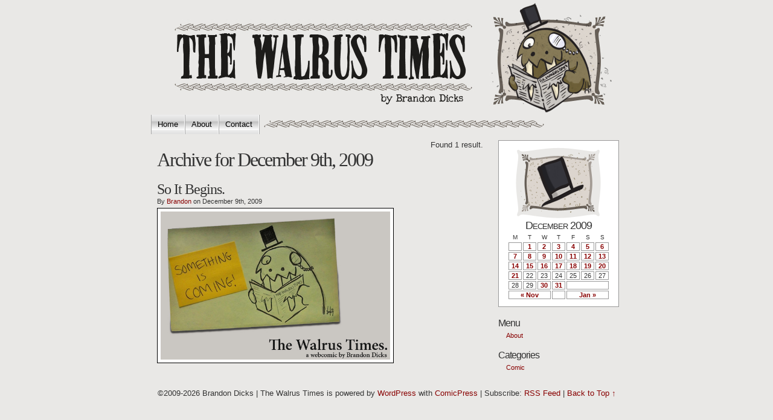

--- FILE ---
content_type: text/html; charset=UTF-8
request_url: http://thewalrustimes.com/2009/12/09/
body_size: 4495
content:
<!DOCTYPE html PUBLIC "-//W3C//DTD XHTML 1.0 Transitional//EN" "http://www.w3.org/TR/xhtml1/DTD/xhtml1-transitional.dtd">
<html xmlns="http://www.w3.org/1999/xhtml" dir="ltr" lang="en-US">

<head profile="http://gmpg.org/xfn/11">
	<title>2009  December  09 | The Walrus Times</title>
	<meta http-equiv="Content-Type" content="text/html; charset=UTF-8" />
	<link rel="stylesheet" href="http://thewalrustimes.com/wp-content/themes/comicpress/style.css" type="text/css" media="screen" />
	<link rel="stylesheet" href="http://thewalrustimes.com/wp-content/themes/comicpress/images/nav/default/navstyle.css" type="text/css" media="screen" />
	<link rel="SHORTCUT ICON" href="http://thewalrustimes.com/wp-content/themes/comicpress/favicon.ico"/>
	<link rel="alternate" type="application/rss+xml" title="The Walrus Times RSS2 Feed" href="http://thewalrustimes.com/feed/" />
	<link rel="alternate" type="application/atom+xml" title="The Walrus Times Atom Feed" href="http://thewalrustimes.com/feed/atom/" />
	<link rel="pingback" href="http://thewalrustimes.com/xmlrpc.php" />
	<script type="text/javascript" src="http://thewalrustimes.com/wp-content/themes/comicpress/js/scroll.js"></script>
	<meta name="ComicPress" content="2.8.0.R5" />
<!--[if lt IE 7]>
   <script type="text/javascript" src="http://thewalrustimes.com/wp-content/themes/comicpress/js/ie6submenus.js"></script>
<![endif]-->
		<link rel="EditURI" type="application/rsd+xml" title="RSD" href="http://thewalrustimes.com/xmlrpc.php?rsd" />
<link rel="wlwmanifest" type="application/wlwmanifest+xml" href="http://thewalrustimes.com/wp-includes/wlwmanifest.xml" /> 
<link rel='index' title='The Walrus Times' href='http://thewalrustimes.com' />
<meta name="generator" content="WordPress 2.8.6" />

<!-- All in One SEO Pack 1.6.10 by Michael Torbert of Semper Fi Web Design[-1,-1] -->
<meta name="robots" content="noindex,follow" />
<link rel="canonical" href="http://thewalrustimes.com/2009/12/09/" />
<!-- /all in one seo pack -->
<style type="text/css">
#header
{
	width: 780px;
	height: 190px;
	background: url(http://thewalrustimes.com/wp-content/uploads/2009/12/header_small_title.jpg) no-repeat center;
}

		#header h1, #header .description {
			display: none;
		}	
	</style>
</head>

<body class="archive date chrome">
 

	<div id="page"><!-- Defines entire site width - Ends in Footer -->

<div id="header">
		<h1><a href="http://thewalrustimes.com">The Walrus Times</a></h1>
	<div class="description">by Brandon Dicks</div>
		<div class="clear"></div>
</div>
<div id="sidebar-menubar">
	<div class="customsidebar ">
		<ul><li id="comicpress_menubar-3" class="widget widget_comicpress_menubar"><div id="menubar">

		<div id="menunav">
												</div>
		<ul id="menu">
		<li class="page_item page-item-home"><a href="http://thewalrustimes.com">Home</a></li>
		<li class="page_item page-item-2"><a href="http://thewalrustimes.com/about/" title="About">About</a></li>
			<li class="page_item page-item-contact"><a href="mailto:brandon@thewalrustimes.com">Contact</a></li>
		</ul>
	<div class="clear"></div>
</div>
</li></ul>	</div>
</div>




		
		<div id="content-wrapper">
			
			<div id="content" class="narrowcolumn">
			<div class="column">
							<div class="searchresults">Found 1 result.</div>

					<div class="post-page-head"></div>
		<div class="post-page">	
	
										<div class="content"><h2 class="pagetitle">Archive for December 9th, 2009</h2></div>
						<br class="clear-margins" />
		</div>
		<div class="post-page-foot"></div>



		
			
				<div class="post-comic-head"></div>
				<div class="post-comic">
					<div class="post-info">
																								<div class="post-text">
							<h2><a href="http://thewalrustimes.com/2009/12/09/so-it-begins/" rel="bookmark" title="Permanent Link to So It Begins.">So It Begins.</a></h2>
							<small> By <a href="http://thewalrustimes.com/author/admin/" title="Posts by Brandon">Brandon</a> on December 9th, 2009 </small><br />
													</div>
						<div class="clear"></div>
					</div>
					<div class="comicarchiveframe" style="width:380px;">
						<a href="http://thewalrustimes.com/2009/12/09/so-it-begins/"><img src="http://thewalrustimes.com/comics/2009-12-09-So-It-Begins.jpg" alt="So It Begins." title="Click for full size." width="380" /></a><br />
					</div>
					<br class="clear-margins" />
				</div>
				<div class="post-comic-foot"></div>

						

		
			
					<div id="pagenav">
		<div class="pagenav-right"></div>
		<div class="pagenav-left"></div>
		<div class="clear"></div>
		</div>
			</div>
	</div>

<div id="sidebar-right">
	<div class="sidebar-top"></div>
	<div class="sidebar-content">
		<div class="sidebar">
										<div class="comic-bookmark">
		<script language="javascript" type="text/javascript">
			<!--

				/* Bookmark Config Settings */

				var cl = 31;
				var imgTag = 'http://thewalrustimes.com/wp-content/themes/comicpress/images/1.gif';		//add tag image.
				var imgClearOff = 'http://thewalrustimes.com/wp-content/themes/comicpress/images/3a.gif';	//no comic tagged, clear not possible
				var imgGotoOff = 'http://thewalrustimes.com/wp-content/themes/comicpress/images/2a.gif';	//no comic tagged, goto not possible
				var imgClearOn = 'http://thewalrustimes.com/wp-content/themes/comicpress/images/3.gif';	//clear a tag, shows when comic previously tagged
				var imgGotoOn = 'http://thewalrustimes.com/wp-content/themes/comicpress/images/2.gif';	//shows when a comic is tagged  
				var imgInfo = 'http://thewalrustimes.com/wp-content/themes/comicpress/images/4.gif';  	//img that displays the help
				var comicDir = '/'; 		//alter this if you run multiple comics in different directories on your site.

				/* Now write out the applicable links */

				createCookie('t', 1);
				var c = readCookie('t');
				if(c && document.getElementById) {
					var l = readCookie('bm');
					var gt = imgGotoOff;
					var ct = imgClearOff;
					if(l) {
						gt = imgGotoOn;
						ct = imgClearOn;
					}
					document.write('<div id="bmh" style="width: 173px; margin: 15px 0 0 0; padding: 5px; position: absolute; color: #eee; font-size: 11px; background-color:#222; border: 1px solid #ccc; visibility: hidden;"><strong>COMIC BOOKMARK</strong><br />Click "Tag Page" to bookmark a comic page. When you return to the site, click "Goto Tag" to continue where you left off.</div>');
									}

				/* Below are our functions for this little script */

					function bmhome() {
						if(document.getElementById) {
							document.getElementById('gtc').src = imgGotoOn;
							document.getElementById('rmc').src = imgClearOn;
						}
						createCookie("bm", "http://thewalrustimes.com/2009/12/09/so-it-begins/", cl);	      
					}

				function bm() {
					if(document.getElementById) {
						document.getElementById('gtc').src = imgGotoOn;
						document.getElementById('rmc').src = imgClearOn;
					}
					createCookie("bm", window.location, cl);
				}

				function bmc() {
					if(document.getElementById) {
						document.getElementById('gtc').src = imgGotoOff;
						document.getElementById('rmc').src = imgClearOff;
					}
					createCookie("bm","",-1);
				}
		      
				function gto() {
					var g = readCookie('bm');
					if(g) {
						window.location = g;
					}	
				}

				/* The follow functions have been borrowed from Peter-Paul Koch. Please find them here: http://www.quirksmode.org */

				function createCookie(name,value,days) {
					if (days) {
						var date = new Date();
						date.setTime(date.getTime()+(days*24*60*60*1000));
						var expires = "; expires="+date.toGMTString();
					} else var expires = "";
					document.cookie = name+"="+value+expires+"; path="+comicDir;
				}
				function readCookie(name) {
					var nameEQ = name + "=";
					var ca = document.cookie.split(';');
					for(var i=0;i < ca.length;i++) {
						var c = ca[i];
						while (c.charAt(0)==' ') c = c.substring(1,c.length);
						if (c.indexOf(nameEQ) == 0) return c.substring(nameEQ.length,c.length);
					}
					return null;
				}
			//-->
		</script>
	</div>
					
										<ul>
						<li>
															<div id="wp-calendar-top"></div>
	<div id="wp-calendar-wrap">
			<div class="wp-calendar-download">
		<img src="http://thewalrustimes.com/wp-content/themes/comicpress/images/cal/default.png" class="wp-calendar-thumb" alt="" /><br />
				</div>
		<table id="wp-calendar" summary="Calendar">
	<caption>December 2009</caption>
	<thead>
	<tr>
		<th abbr="Monday" scope="col" title="Monday">M</th>
		<th abbr="Tuesday" scope="col" title="Tuesday">T</th>
		<th abbr="Wednesday" scope="col" title="Wednesday">W</th>
		<th abbr="Thursday" scope="col" title="Thursday">T</th>
		<th abbr="Friday" scope="col" title="Friday">F</th>
		<th abbr="Saturday" scope="col" title="Saturday">S</th>
		<th abbr="Sunday" scope="col" title="Sunday">S</th>
	</tr>
	</thead>

	<tfoot>
	<tr>
		<td abbr="November" colspan="3" id="prev"><a href="http://thewalrustimes.com/2009/11/" title="View posts for November 2009">&laquo; Nov</a></td>
		<td class="pad">&nbsp;</td>
		<td abbr="January" colspan="3" id="next"><a href="http://thewalrustimes.com/2010/01/" title="View posts for January 2010">Jan &raquo;</a></td>
	</tr>
	</tfoot>

	<tbody>
	<tr>
		<td colspan="1" class="pad">&nbsp;</td><td><a href="http://thewalrustimes.com/2009/12/01/" title="Behold The Power Of Hot Cocoa">1</a></td><td><a href="http://thewalrustimes.com/2009/12/02/" title="Lemonade Of Doom">2</a></td><td><a href="http://thewalrustimes.com/2009/12/03/" title="Not Again">3</a></td><td><a href="http://thewalrustimes.com/2009/12/04/" title="Not Yet Anyway">4</a></td><td><a href="http://thewalrustimes.com/2009/12/05/" title="I Do Not Know">5</a></td><td><a href="http://thewalrustimes.com/2009/12/06/" title="He Took My Nose">6</a></td>
	</tr>
	<tr>
		<td><a href="http://thewalrustimes.com/2009/12/07/" title="Busy">7</a></td><td><a href="http://thewalrustimes.com/2009/12/08/" title="It Burns">8</a></td><td><a href="http://thewalrustimes.com/2009/12/09/" title="So It Begins.">9</a></td><td><a href="http://thewalrustimes.com/2009/12/10/" title="Here We Go">10</a></td><td><a href="http://thewalrustimes.com/2009/12/11/" title="Octo Muse">11</a></td><td><a href="http://thewalrustimes.com/2009/12/12/" title="Bleepity Bleep">12</a></td><td><a href="http://thewalrustimes.com/2009/12/13/" title="Bro Nuggets">13</a></td>
	</tr>
	<tr>
		<td><a href="http://thewalrustimes.com/2009/12/14/" title="The Surly Muffins">14</a></td><td><a href="http://thewalrustimes.com/2009/12/15/" title="The Doom Muffin">15</a></td><td><a href="http://thewalrustimes.com/2009/12/16/" title="Holiday Muffin Time">16</a></td><td><a href="http://thewalrustimes.com/2009/12/17/" title="A Fish For Mr Walrus">17</a></td><td><a href="http://thewalrustimes.com/2009/12/18/" title="A Winter Wonderwalrus">18</a></td><td><a href="http://thewalrustimes.com/2009/12/19/" title="McCoy Muffin Is Vigilant">19</a></td><td><a href="http://thewalrustimes.com/2009/12/20/" title="A Pit Of Post Its">20</a></td>
	</tr>
	<tr>
		<td><a href="http://thewalrustimes.com/2009/12/21/" title="Happy Holidays">21</a></td><td>22</td><td>23</td><td>24</td><td>25</td><td>26</td><td>27</td>
	</tr>
	<tr>
		<td>28</td><td>29</td><td><a href="http://thewalrustimes.com/2009/12/30/" title="As Heard On TeamSpeak">30</a></td><td><a href="http://thewalrustimes.com/2009/12/31/" title="Preemptive Happy New Years">31</a></td>
		<td class="pad" colspan="3">&nbsp;</td>
	</tr>
	</tbody>
	</table>	</div>
	<div id="wp-calendar-bottom"></div>
						</li>
					</ul>
										<ul>
						<li>
							<h2>Menu</h2>
							<ul>
								<li class="page_item page-item-2"><a href="http://thewalrustimes.com/about/" title="About">About</a></li>
							</ul>
						</li>
					</ul>

					<ul><li class="categories"><h2>Categories</h2><ul>	<li class="cat-item cat-item-3"><a href="http://thewalrustimes.com/category/comic/" title="View all posts filed under Comic">Comic</a>
</li>
</ul></li></ul>

						</div>
	</div>
	<div class="sidebar-bottom"></div>
</div>

		

	<div class="clear"></div>

</div> <!-- end pageright-wrapper / content-wrapper -->

<div id="footer">
				<p>
			&copy;2009-2026 Brandon&nbsp;Dicks | The Walrus Times is powered by <a href="http://wordpress.org/">WordPress</a> with <a href="http://comicpress.org/">ComicPress</a>
			| Subscribe: <a href="http://thewalrustimes.com/feed/">RSS Feed</a> | <a href="#outside" onclick="scrollup(); return false;">Back to Top &uarr;</a><br />
			<!-- 33 queries. 0.247 seconds. -->
		</p>
</div>
 
</div><!-- Ends "page" -->
 
<script src="http://stats.wordpress.com/e-202604.js" type="text/javascript"></script>
<script type="text/javascript">
st_go({blog:'11165861',v:'ext',post:'0'});
var load_cmc = function(){linktracker_init(11165861,0,2);};
if ( typeof addLoadEvent != 'undefined' ) addLoadEvent(load_cmc);
else load_cmc();
</script>

</body>

</html>